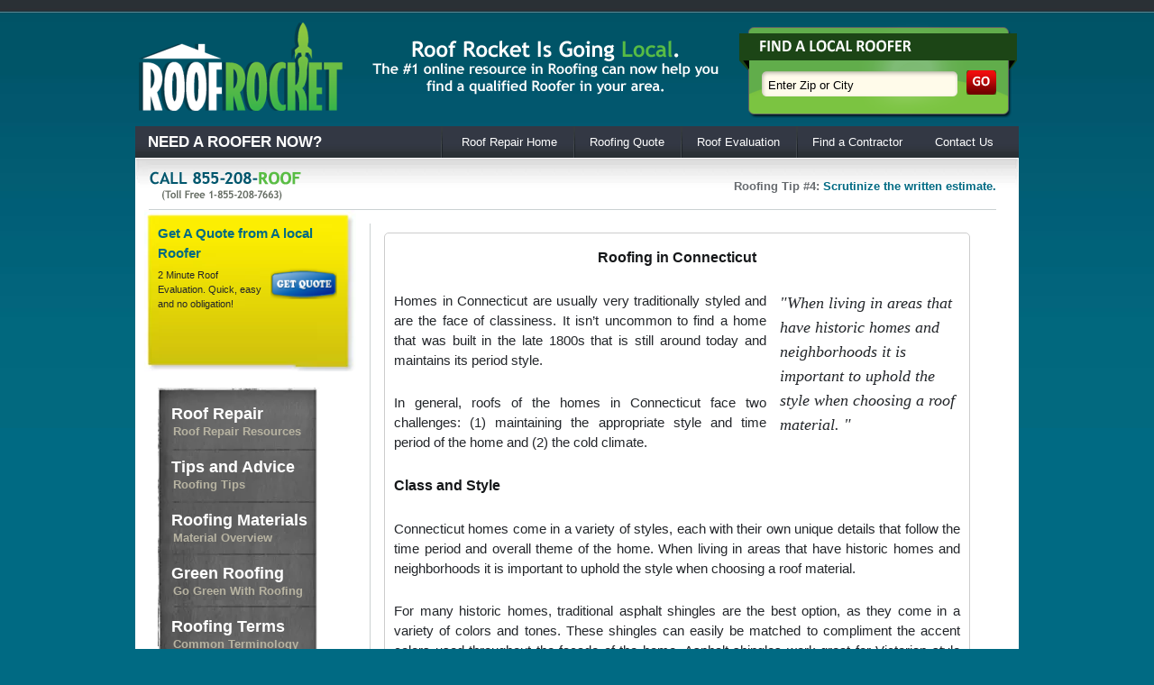

--- FILE ---
content_type: text/html; charset=UTF-8
request_url: https://www.roofrocket.com/roof-contractors/CT/
body_size: 12023
content:
<!DOCTYPE html PUBLIC "-//W3C//DTD XHTML 1.0 Transitional//EN" "http://www.w3.org/TR/xhtml1/DTD/xhtml1-transitional.dtd"><html xmlns="http://www.w3.org/1999/xhtml" lang="en-US"><head profile="http://gmpg.org/xfn/11"><meta http-equiv="Content-Type" content="text/html; charset=UTF-8"/><meta name="robots" content="noindex,follow"/><title>Find Roofers in Connecticut</title><link rel="shortcut icon" href="/favicon.ico" type="image/x-icon"/><link rel='dns-prefetch' href='//ajax.googleapis.com'/><link rel='dns-prefetch' href='//s.w.org'/><link rel="alternate" type="application/rss+xml" title="Roof Rocket &raquo; Feed" href="https://www.roofrocket.com/feed/"/><link rel="alternate" type="application/rss+xml" title="Roof Rocket &raquo; Comments Feed" href="https://www.roofrocket.com/comments/feed/"/><link rel="alternate" type="application/rss+xml" title="Roof Rocket &raquo; Find a Contractor Comments Feed" href="https://www.roofrocket.com/find-a-contractor/feed/"/> <script type="text/javascript">//<![CDATA[
window._wpemojiSettings={"baseUrl":"https:\/\/s.w.org\/images\/core\/emoji\/2.2.1\/72x72\/","ext":".png","svgUrl":"https:\/\/s.w.org\/images\/core\/emoji\/2.2.1\/svg\/","svgExt":".svg","source":{"concatemoji":"https:\/\/www.roofrocket.com\/wp-includes\/js\/wp-emoji-release.min.js?ver=576ff3c782a594fba462b18c66c808ec"}};!function(a,b,c){function d(a){var b,c,d,e,f=String.fromCharCode;if(!k||!k.fillText)return!1;switch(k.clearRect(0,0,j.width,j.height),k.textBaseline="top",k.font="600 32px Arial",a){case"flag":return k.fillText(f(55356,56826,55356,56819),0,0),!(j.toDataURL().length<3e3)&&(k.clearRect(0,0,j.width,j.height),k.fillText(f(55356,57331,65039,8205,55356,57096),0,0),b=j.toDataURL(),k.clearRect(0,0,j.width,j.height),k.fillText(f(55356,57331,55356,57096),0,0),c=j.toDataURL(),b!==c);case"emoji4":return k.fillText(f(55357,56425,55356,57341,8205,55357,56507),0,0),d=j.toDataURL(),k.clearRect(0,0,j.width,j.height),k.fillText(f(55357,56425,55356,57341,55357,56507),0,0),e=j.toDataURL(),d!==e}return!1}function e(a){var c=b.createElement("script");c.src=a,c.defer=c.type="text/javascript",b.getElementsByTagName("head")[0].appendChild(c)}var f,g,h,i,j=b.createElement("canvas"),k=j.getContext&&j.getContext("2d");for(i=Array("flag","emoji4"),c.supports={everything:!0,everythingExceptFlag:!0},h=0;h<i.length;h++)c.supports[i[h]]=d(i[h]),c.supports.everything=c.supports.everything&&c.supports[i[h]],"flag"!==i[h]&&(c.supports.everythingExceptFlag=c.supports.everythingExceptFlag&&c.supports[i[h]]);c.supports.everythingExceptFlag=c.supports.everythingExceptFlag&&!c.supports.flag,c.DOMReady=!1,c.readyCallback=function(){c.DOMReady=!0},c.supports.everything||(g=function(){c.readyCallback()},b.addEventListener?(b.addEventListener("DOMContentLoaded",g,!1),a.addEventListener("load",g,!1)):(a.attachEvent("onload",g),b.attachEvent("onreadystatechange",function(){"complete"===b.readyState&&c.readyCallback()})),f=c.source||{},f.concatemoji?e(f.concatemoji):f.wpemoji&&f.twemoji&&(e(f.twemoji),e(f.wpemoji)))}(window,document,window._wpemojiSettings);
//]]></script> <style type="text/css">img.wp-smiley,img.emoji{display:inline!important;border:none!important;box-shadow:none!important;height:1em!important;width:1em!important;margin:0 .07em!important;vertical-align:-.1em!important;background:none!important;padding:0!important}</style><style type="text/css"></style><style id='contact-form-7-css' media='all'>div.wpcf7{margin:0;padding:0}div.wpcf7-response-output{margin:2em .5em 1em;padding:.2em 1em}div.wpcf7-mail-sent-ok{border:2px solid #398f14}div.wpcf7-mail-sent-ng{border:2px solid red}div.wpcf7-spam-blocked{border:2px solid #ffa500}div.wpcf7-validation-errors{border:2px solid #f7e700}span.wpcf7-form-control-wrap{position:relative}span.wpcf7-not-valid-tip{position:absolute;top:20%;left:20%;z-index:100;background:#fff;border:1px solid red;font-size:10pt;width:280px;padding:2px}span.wpcf7-not-valid-tip-no-ajax{color:red;font-size:10pt;display:block}span.wpcf7-list-item{margin-left:.5em}.wpcf7-display-none{display:none}div.wpcf7 img.ajax-loader{border:none;vertical-align:middle;margin-left:4px}div.wpcf7 .watermark{color:#888}</style><link rel='stylesheet' id='wp-paginate-css' href='https://www.roofrocket.com/wp-content/plugins/wp-paginate/css/A.wp-paginate.css,qver=2.0.8.pagespeed.cf.7lgBWh3ROJ.css' type='text/css' media='screen'/> <script type='text/javascript' src='https://ajax.googleapis.com/ajax/libs/jquery/1.4.2/jquery.min.js?ver=576ff3c782a594fba462b18c66c808ec'></script> <link rel='https://api.w.org/' href='https://www.roofrocket.com/wp-json/'/><link rel="alternate" type="application/json+oembed" href="https://www.roofrocket.com/wp-json/oembed/1.0/embed?url=https%3A%2F%2Fwww.roofrocket.com%2Ffind-a-contractor%2F"/><link rel="alternate" type="text/xml+oembed" href="https://www.roofrocket.com/wp-json/oembed/1.0/embed?url=https%3A%2F%2Fwww.roofrocket.com%2Ffind-a-contractor%2F&#038;format=xml"/><link rel="canonical" href="https://www.roofrocket.com/find-a-contractor/"/> <script type="text/javascript">var _wpcf7={cached:1};</script> <style type="text/css">.recentcomments a{display:inline!important;padding:0!important;margin:0!important}</style><link href="https://www.roofrocket.com/wp-content/themes/roofrepair/css/search/css/A.style.css.pagespeed.cf.qTC0g5wwcI.css" type="text/css" rel="stylesheet"><script type="text/javascript" src="https://www.roofrocket.com/wp-content/themes/roofrepair/js/jquery.pajinate.js.pagespeed.jm.qz_QMEI6aG.js"></script> <script type="text/javascript">jQuery(document).ready(function(){$(document).ready(function(){$('#Searchresult').pajinate({num_page_links_to_display:5,items_per_page:10,wrap_around:false,show_first_last:false});});$("body").delegate(".view-phone","click",function(event){$(this).hide();$(this).next(".display-phone").show();track_event($(this).attr('id'));});$("body").delegate(".view-profile","click",function(event){track_event($(this).attr('id'));});function track_event(id){$.ajax({type:"POST",url:window.location.pathname,data:"action="+id});}});</script> <script type='text/javascript'>//<![CDATA[
jQuery(document).ready(function(){jQuery('#pagenav > li ul').mouseover(function(){jQuery(this).parent().addClass('current_page_item');});jQuery('#pagenav > li ul').mouseleave(function(){jQuery(this).parent().removeClass('current_page_item');});jQuery("#nav ul li:last").css("background","none");jQuery("#featured-tabs li:first").css("border-top","0");jQuery("#featured-tabs li:last").css("border-bottom","0");jQuery("#news ul li:last").css("border-bottom","0");jQuery("#comments_wrap ol li ul.children li").css("border-bottom","0");jQuery(".widget ul li:last-child").each(function(){jQuery(this).css("border-bottom","0");});var featured_left;featured_left=jQuery("#tab-1").height();if(jQuery("#tab-2").height()>featured_left){featured_left=jQuery("#tab-2").height();}if(jQuery("#tab-3").height()>featured_left){featured_left=jQuery("#tab-3").height();}if(jQuery("#tab-4").height()>featured_left){featured_left=jQuery("#tab-4").height();}if(jQuery("#tab-5").height()>featured_left){featured_left=jQuery("#tab-5").height();}if(jQuery("#tab-6").height()>featured_left){featured_left=jQuery("#tab-6").height();}featured_left=featured_left;var featured_right;featured_right=jQuery("#featured-tabs").height();featured_right=featured_right;if(featured_left>featured_right){jQuery('#featured-tabs').height(featured_left+40);jQuery('.information').height(featured_left);}else if(featured_right>featured_left){jQuery('.information').height(featured_right-40);};var tabs;tabs=jQuery("#featured-tabs").height();});
//]]></script> <!--[if IE 7]><link
rel="stylesheet" type="text/css" media="all" href="/wp-content/themes/roofrepair/ie7.css" /> <![endif]--> <!--[if IE 6]><link
rel="stylesheet" type="text/css" media="all" href="/wp-content/themes/roofrepair/ie6.css" /> <script type="text/javascript" src="/wp-content/themes/roofrepair/includes/js/pngfix.js"></script> <![endif]--><link href="https://www.roofrocket.com/wp-content/themes/roofrepair/css/A.roofingstyle.css.pagespeed.cf.8kmlaqtzcC.css" rel="stylesheet" type="text/css"/><link rel="pingback" href="https://www.roofrocket.com/xmlrpc.php"/> <script type="text/javascript">var _gaq=_gaq||[];_gaq.push(['_setAccount','UA-16700105-1']);_gaq.push(['_trackPageview']);(function(){var ga=document.createElement('script');ga.type='text/javascript';ga.async=true;ga.src=('https:'==document.location.protocol?'https://ssl':'http://www')+'.google-analytics.com/ga.js';var s=document.getElementsByTagName('script')[0];s.parentNode.insertBefore(ga,s);})();</script> </script></head><body><div id="header"> <a href="https://www.roofrocket.com" title="Roof Rocket"> <img src="https://www.roofrocket.com/wp-content/themes/roofrepair/images/xroofrepairLogo.png.pagespeed.ic.zCe1TuFSMx.webp" alt="Roof Rocket"/> </a><div style="float:right;height:28px; "> <img src="https://www.roofrocket.com/wp-content/themes/roofrepair/images/xsearch.png.pagespeed.ic.GIZVbIfxvs.webp" alt="Roof Rocket"/></div><div style="float:right;height:28px;padding:5px 20px 0 0;"><img src="https://www.roofrocket.com/wp-content/themes/roofrepair/images/xquote.png.pagespeed.ic.XA2AnteH_H.webp" alt="Roof Rocket"/></div><form name="mainsearch" id="mainsearch" method="post" action="/roof-contractors"> <button type="submit" class="gobutton" style="border:0;cursor:pointer;margin: 45px 25px 0 0;"></button> <input type="text" id="searchlocal" name="searchlocal" style="float: right; margin: 49px 20px 0pt 0pt; border: medium none; width: 200px; height: 25px;background-color:transparent;" value="Enter Zip or City" onblur="if(this.value=='')this.value='Enter Zip or City';" onfocus="if(this.value=='Enter Zip or City')this.value='';"/></form></div><div id="nav"><div style="font-family: 'Trebuchet MS',sans-serif; float: left; line-height: 35px; color: white; font-size: 17px; font-weight: 700; padding-left: 14px; ">NEED A ROOFER NOW?</div><ul id="pagenav" style=" float:right; "><li id="divbar" style="padding-left: 5px;"><a title="Roofing Contractors" href="https://www.roofrocket.com"><span class="left"></span>Roof Repair Home<span class="right"></span></a></li><li id="divbar"><a title="Roofing quote" href="https://www.roofrocket.com/roofing-quote/"><span class="left"></span>Roofing Quote<span class="right"></span></a></li><li id="divbar"><a title="Roofing Contractors" href="https://www.roofrocket.com/roof-repair-evaluation/"><span class="left"></span>Roof Evaluation<span class="right"></span></a></li><li id="divbar" style=""><a title="Roofing Contractors" href="https://www.roofrocket.com/find-a-contractor/"><span class="left"></span>Find a Contractor<span class="right"></span></a></li><li id="divbar"><a title="Roofing Contractors" href="https://www.roofrocket.com/contact-roof-guys/"><span class="left"></span>Contact Us<span class="right"></span></a></li></ul></div><div id="container" class="container_12"><div id="breadcrumb" style="height:35px; "><img src="[data-uri]" alt="Roof Rocket"/><p style="float:right;padding: 10px 0pt; ">Roofing Tip #4: <a href='http://www.roofrocket.com/roofing-tips-and-advice/choosing-a-roofing-contractor/'>Scrutinize the written estimate.</a></p></div><div id="sidead" style="width:250px; float:left;"><div id="indvsidead" style="width:224px;height:167px;background-image:url(https://www.roofrocket.com/wp-content/themes/roofrepair/images/xsidead.jpg.pagespeed.ic.rN6xxhv12U.webp);background-repeat:no-repeat;padding:15px 0 0 15px"><div id="subadtitle" style="font-size: 15px; font-weight: 700;width: 200px;"><a href="#">Get A Quote from A local Roofer</a></div><div id="buttons" style="padding: 5px 0 0 125px; position: absolute;"> <a href="https://www.roofrocket.com/roofing-quote/"><img src="https://www.roofrocket.com/wp-content/themes/roofrepair/images/Nx35xquotebutton.png.pagespeed.ic.2pBGCc2aWc.webp" alt="Roof Rocket" height="35px"/></a> <br/></div><div id="subtext" style="width: 115px; height: 70px;padding-top:5px;font-size:11px;">2 Minute Roof Evaluation. Quick, easy and no obligation!</div><div id="serving" style="width:215px;padding-top:10px;font-weight:600; "></div></div><div id="vertmenu" style="background-image:url(https://www.roofrocket.com/wp-content/themes/roofrepair/images/xbackgroundlinks.jpg.pagespeed.ic.1_9QLek4kH.webp);background-repeat:no-repeat;margin-top:15px;margin-left:15px"><ul><li><a href="https://www.roofrocket.com/roof-repair/" tabindex="1">Roof Repair<div class="sub">Roof Repair Resources</div> </a></li><li><a href="https://www.roofrocket.com/roofing-tips-and-advice/" tabindex="2">Tips and Advice<div class="sub">Roofing Tips</div> </a></li><li><a href="https://www.roofrocket.com/roofing-material/" tabindex="3">Roofing Materials<div class="sub">Material Overview</div> </a></li><li><a href="https://www.roofrocket.com/green-roofing/" tabindex="4">Green Roofing<div class="sub">Go Green with Roofing</div> </a></li><li><a href="https://www.roofrocket.com/roof-repair-terms/" tabindex="5">Roofing Terms<div class="sub">Common Terminology</div> </a></li><li><a href="https://www.roofrocket.com/roofing-installation/" tabindex="6">Roof Installations<div class="sub">Roof Install Resources</div> </a></li><li><a href="https://www.roofrocket.com/roofing_blog/" tabindex="1">Roofing News<div class="sub">Roof Repair Blog</div> </a><li><a href="https://www.roofrocket.com/find-a-contractor/" tabindex="1">Local Roofers<div class="sub">Find Qualified Roofers</div> </a></ul></div></div><div style="float:right; border-left: 1px solid #CBD1D2; margin-top:15px;width: 699px;padding-left:10px;"><div id="page"><div class="post" id="locate-contractor-page"><div class="entry" style="padding-left:5px;width:650px;"><div class="description"><h2>Roofing in Connecticut</h2><blockquote class="pullquote" style="text-align:left;">"When living in areas that have historic homes and neighborhoods it is important to uphold the style when choosing a roof material. "</blockquote><p>Homes in Connecticut are usually very traditionally styled and are the face of classiness. It isn’t uncommon to find a home that was built in the late 1800s that is still around today and maintains its period style.</p><p>In general, roofs of the homes in Connecticut face two challenges: (1) maintaining the appropriate style and time period of the home and (2) the cold climate.</p><h2 style="text-align:left;">Class and Style</h2><p>Connecticut homes come in a variety of styles, each with their own unique details that follow the time period and overall theme of the home. When living in areas that have historic homes and neighborhoods it is important to uphold the style when choosing a roof material.</p><p>For many historic homes, traditional asphalt shingles are the best option, as they come in a variety of colors and tones. These shingles can easily be matched to compliment the accent colors used throughout the façade of the home. Asphalt shingles work great for Victorian style homes that have complex shapes and roof lines. They can easily fit the curves of a bay window or hug the shape of a cylindrical tower.</p><h2 style="text-align:left;">Cold Climate</h2><p>Since Connecticut gets a few months of cold weather and snow, asphalt shingles or metal roof materials are the best choice for their northern climate. Asphalt shingles are resistant to weather extremes and are fairly low maintenance. Steel or copper metal roofs are also a good choice for snowy conditions as they can easily support the weight of the snow and preserves the integrity of the roof structure.</p></div> <img src="https://www.roofrocket.com/wp-content/themes/roofrepair/images/states/CT.png" style="margin: 0 auto;" alt="CT Map"/><h2>Connecticut Roof Repair By City</h2><div class="cityList"><ul><li><a href="/roof-contractors/CT/Avon" title="Avon, CT Roofing Contractors">Avon Roofing Contractors</a></li><li><a href="/roof-contractors/CT/Beacon Falls" title="Beacon Falls, CT Roofing Contractors">Beacon Falls Roofing Contractors</a></li><li><a href="/roof-contractors/CT/Berlin" title="Berlin, CT Roofing Contractors">Berlin Roofing Contractors</a></li><li><a href="/roof-contractors/CT/Bloomfield" title="Bloomfield, CT Roofing Contractors">Bloomfield Roofing Contractors</a></li><li><a href="/roof-contractors/CT/Bolton" title="Bolton, CT Roofing Contractors">Bolton Roofing Contractors</a></li><li><a href="/roof-contractors/CT/Branford" title="Branford, CT Roofing Contractors">Branford Roofing Contractors</a></li><li><a href="/roof-contractors/CT/Bridgeport" title="Bridgeport, CT Roofing Contractors">Bridgeport Roofing Contractors</a></li><li><a href="/roof-contractors/CT/Bristol" title="Bristol, CT Roofing Contractors">Bristol Roofing Contractors</a></li><li><a href="/roof-contractors/CT/Broad Brook" title="Broad Brook, CT Roofing Contractors">Broad Brook Roofing Contractors</a></li><li><a href="/roof-contractors/CT/Brookfield" title="Brookfield, CT Roofing Contractors">Brookfield Roofing Contractors</a></li><li><a href="/roof-contractors/CT/Danbury" title="Danbury, CT Roofing Contractors">Danbury Roofing Contractors</a></li><li><a href="/roof-contractors/CT/Darien" title="Darien, CT Roofing Contractors">Darien Roofing Contractors</a></li><li><a href="/roof-contractors/CT/East Hartford" title="East Hartford, CT Roofing Contractors">East Hartford Roofing Contractors</a></li><li><a href="/roof-contractors/CT/East Haven" title="East Haven, CT Roofing Contractors">East Haven Roofing Contractors</a></li><li><a href="/roof-contractors/CT/Ellington" title="Ellington, CT Roofing Contractors">Ellington Roofing Contractors</a></li><li><a href="/roof-contractors/CT/Enfield" title="Enfield, CT Roofing Contractors">Enfield Roofing Contractors</a></li><li><a href="/roof-contractors/CT/Fairfield" title="Fairfield, CT Roofing Contractors">Fairfield Roofing Contractors</a></li><li><a href="/roof-contractors/CT/Farmington" title="Farmington, CT Roofing Contractors">Farmington Roofing Contractors</a></li><li><a href="/roof-contractors/CT/Glastonbury" title="Glastonbury, CT Roofing Contractors">Glastonbury Roofing Contractors</a></li><li><a href="/roof-contractors/CT/Greenwich" title="Greenwich, CT Roofing Contractors">Greenwich Roofing Contractors</a></li></ul><ul><li><a href="/roof-contractors/CT/Groton" title="Groton, CT Roofing Contractors">Groton Roofing Contractors</a></li><li><a href="/roof-contractors/CT/Guilford" title="Guilford, CT Roofing Contractors">Guilford Roofing Contractors</a></li><li><a href="/roof-contractors/CT/Hamden" title="Hamden, CT Roofing Contractors">Hamden Roofing Contractors</a></li><li><a href="/roof-contractors/CT/Hartford" title="Hartford, CT Roofing Contractors">Hartford Roofing Contractors</a></li><li><a href="/roof-contractors/CT/Jewett City" title="Jewett City, CT Roofing Contractors">Jewett City Roofing Contractors</a></li><li><a href="/roof-contractors/CT/Kent" title="Kent, CT Roofing Contractors">Kent Roofing Contractors</a></li><li><a href="/roof-contractors/CT/Litchfield" title="Litchfield, CT Roofing Contractors">Litchfield Roofing Contractors</a></li><li><a href="/roof-contractors/CT/Manchester" title="Manchester, CT Roofing Contractors">Manchester Roofing Contractors</a></li><li><a href="/roof-contractors/CT/Meriden" title="Meriden, CT Roofing Contractors">Meriden Roofing Contractors</a></li><li><a href="/roof-contractors/CT/Middlefield" title="Middlefield, CT Roofing Contractors">Middlefield Roofing Contractors</a></li><li><a href="/roof-contractors/CT/Middletown" title="Middletown, CT Roofing Contractors">Middletown Roofing Contractors</a></li><li><a href="/roof-contractors/CT/Milford" title="Milford, CT Roofing Contractors">Milford Roofing Contractors</a></li><li><a href="/roof-contractors/CT/Mystic" title="Mystic, CT Roofing Contractors">Mystic Roofing Contractors</a></li><li><a href="/roof-contractors/CT/Naugatuck" title="Naugatuck, CT Roofing Contractors">Naugatuck Roofing Contractors</a></li><li><a href="/roof-contractors/CT/New Britain" title="New Britain, CT Roofing Contractors">New Britain Roofing Contractors</a></li><li><a href="/roof-contractors/CT/New Haven" title="New Haven, CT Roofing Contractors">New Haven Roofing Contractors</a></li><li><a href="/roof-contractors/CT/New London" title="New London, CT Roofing Contractors">New London Roofing Contractors</a></li><li><a href="/roof-contractors/CT/New Milford" title="New Milford, CT Roofing Contractors">New Milford Roofing Contractors</a></li><li><a href="/roof-contractors/CT/New Preston Marble Dale" title="New Preston Marble Dale, CT Roofing Contractors">New Preston Marble Dale Roofing Contractors</a></li><li><a href="/roof-contractors/CT/Newington" title="Newington, CT Roofing Contractors">Newington Roofing Contractors</a></li></ul><ul><li><a href="/roof-contractors/CT/North Branford" title="North Branford, CT Roofing Contractors">North Branford Roofing Contractors</a></li><li><a href="/roof-contractors/CT/North Haven" title="North Haven, CT Roofing Contractors">North Haven Roofing Contractors</a></li><li><a href="/roof-contractors/CT/North Stonington" title="North Stonington, CT Roofing Contractors">North Stonington Roofing Contractors</a></li><li><a href="/roof-contractors/CT/Norwalk" title="Norwalk, CT Roofing Contractors">Norwalk Roofing Contractors</a></li><li><a href="/roof-contractors/CT/Oxford" title="Oxford, CT Roofing Contractors">Oxford Roofing Contractors</a></li><li><a href="/roof-contractors/CT/Pawcatuck" title="Pawcatuck, CT Roofing Contractors">Pawcatuck Roofing Contractors</a></li><li><a href="/roof-contractors/CT/Prospect" title="Prospect, CT Roofing Contractors">Prospect Roofing Contractors</a></li><li><a href="/roof-contractors/CT/Somers" title="Somers, CT Roofing Contractors">Somers Roofing Contractors</a></li><li><a href="/roof-contractors/CT/South Windsor" title="South Windsor, CT Roofing Contractors">South Windsor Roofing Contractors</a></li><li><a href="/roof-contractors/CT/Stamford" title="Stamford, CT Roofing Contractors">Stamford Roofing Contractors</a></li><li><a href="/roof-contractors/CT/Stonington" title="Stonington, CT Roofing Contractors">Stonington Roofing Contractors</a></li><li><a href="/roof-contractors/CT/Stratford" title="Stratford, CT Roofing Contractors">Stratford Roofing Contractors</a></li><li><a href="/roof-contractors/CT/Suffield" title="Suffield, CT Roofing Contractors">Suffield Roofing Contractors</a></li><li><a href="/roof-contractors/CT/Torrington" title="Torrington, CT Roofing Contractors">Torrington Roofing Contractors</a></li><li><a href="/roof-contractors/CT/Voluntown" title="Voluntown, CT Roofing Contractors">Voluntown Roofing Contractors</a></li><li><a href="/roof-contractors/CT/Waterbury" title="Waterbury, CT Roofing Contractors">Waterbury Roofing Contractors</a></li><li><a href="/roof-contractors/CT/Waterford" title="Waterford, CT Roofing Contractors">Waterford Roofing Contractors</a></li><li><a href="/roof-contractors/CT/West Cornwall" title="West Cornwall, CT Roofing Contractors">West Cornwall Roofing Contractors</a></li><li><a href="/roof-contractors/CT/West Hartford" title="West Hartford, CT Roofing Contractors">West Hartford Roofing Contractors</a></li><li><a href="/roof-contractors/CT/West Haven" title="West Haven, CT Roofing Contractors">West Haven Roofing Contractors</a></li></ul><ul><li><a href="/roof-contractors/CT/West Simsbury" title="West Simsbury, CT Roofing Contractors">West Simsbury Roofing Contractors</a></li><li><a href="/roof-contractors/CT/Westport" title="Westport, CT Roofing Contractors">Westport Roofing Contractors</a></li><li><a href="/roof-contractors/CT/Wethersfield" title="Wethersfield, CT Roofing Contractors">Wethersfield Roofing Contractors</a></li><li><a href="/roof-contractors/CT/Windsor Locks" title="Windsor Locks, CT Roofing Contractors">Windsor Locks Roofing Contractors</a></li></ul><div style="clear:both;"></div></div></div><div><h2 style="font-size:14px">Latest Connecticut Roof Repair News</h2><ul><li><a href="https://www.roofrocket.com/roofing_blog/roof-contractors/roofing-estimates-and-contracts/" title="Roofing Estimates and Contracts">Roofing Estimates and Contracts</a><br>July 25th, 2014</li><li><a href="https://www.roofrocket.com/roofing_blog/historic-roofs/history-lesson-on-alaska-roof/" title="History Lesson on Alaska Roof">History Lesson on Alaska Roof</a><br>July 11th, 2014</li><li><a href="https://www.roofrocket.com/roofing_blog/new-roof/energy-star-label-and-your-roof/" title="Energy Star Label and Your Roof">Energy Star Label and Your Roof</a><br>July 2nd, 2014</li><li><a href="https://www.roofrocket.com/roofing_blog/green-roofing/titanium-dioxide-roof-coating/" title="Titanium Dioxide Roof Coating">Titanium Dioxide Roof Coating</a><br>June 18th, 2014</li><li><a href="https://www.roofrocket.com/roofing_blog/green-roofing/green-roof-maintenance/" title="Green Roof Maintenance">Green Roof Maintenance</a><br>June 6th, 2014</li></ul></div></div></div></div><div class="clear"></div><div id="container_bottombg"></div></div><div id="footer"><div class="footnav"><ul><li><a href="https://www.roofrocket.com" title="Roof Rocket">Roof Repair</a></li><li><a href="https://www.roofrocket.com/roofing_blog/" title="Blog">Roofing Blog</a></li><li class="page_item page-item-74"><a href="https://www.roofrocket.com/roof-repair-terms/" title="Roof Repair Terms">Roof Repair Terms</a></li><li class="page_item page-item-130"><a href="https://www.roofrocket.com/contact-roof-guys/" title="Contact The Roof Guys">Contact The Roof Guys</a></li><li class="page_item page-item-514"><a href="https://www.roofrocket.com/site-map/" title="Site Map">Site Map</a></li><li class="page_item page-item-545"><a href="https://www.roofrocket.com/privacy-policy/" title="Privacy Policy">Privacy Policy</a></li></ul><center> <a href="https://www.facebook.com/LocalRoofRepair" style="cursor:pointer;display:inline-block;text-decoration:none;color:white;font:13px/16px arial,sans-serif;" target="_blank" rel="nofollow"><span style="display:inline-block;font-weight:bold;vertical-align:top;margin-right:5px;margin-top:8px;">You can also Join Roof Rocket on Facebook</span><img src="[data-uri]" alt="" style="border:0;width:32px;height:32px;"/></a> <a href="https://twitter.com/roofrocket" style="cursor:pointer;display:inline-block;text-decoration:none;color:white;font:13px/16px arial,sans-serif;" target="_blank" rel="nofollow"><span style="display:inline-block;font-weight:bold;vertical-align:top;margin-right:5px;margin-top:8px;"> And Twitter</span><img src="[data-uri]" alt="" style="border:0;width:32px;height:32px;"/></a></center></div><div class="clear"></div><div class="bottombg"></div></div><div class="spacer"></div></body></html>

--- FILE ---
content_type: application/javascript
request_url: https://www.roofrocket.com/wp-content/themes/roofrepair/js/jquery.pajinate.js.pagespeed.jm.qz_QMEI6aG.js
body_size: 1372
content:
;(function($){$.fn.pajinate=function(options){var current_page='current_page';var items_per_page='items_per_page';var meta;var defaults={item_container_id:'.content',items_per_page:10,nav_panel_id:'.page_navigation',num_page_links_to_display:20,start_page:0,wrap_around:false,nav_label_first:'First',nav_label_prev:'Prev',nav_label_next:'Next',nav_label_last:'Last',show_first_last:true};var options=$.extend(defaults,options);var $item_container;var $page_container;var $items;var $nav_panels;var total_page_no_links;return this.each(function(){$page_container=$(this);$item_container=$(this).find(options.item_container_id);$items=$page_container.find(options.item_container_id).children();meta=$page_container;meta.data(current_page,0);meta.data(items_per_page,options.items_per_page);var total_items=$item_container.children().size();var number_of_pages=Math.ceil(total_items/options.items_per_page);var more='<span class="ellipse more">...</span>';var less='<span class="ellipse less">...</span>';var first=!options.show_first_last?'':'<a class="first_link" href="">'+options.nav_label_first+'</a>';var last=!options.show_first_last?'':'<a class="last_link" href="">'+options.nav_label_last+'</a>';var navigation_html=first;navigation_html+='<a class="previous_link" href="">'+options.nav_label_prev+'</a>'+less;var current_link=0;while(number_of_pages>current_link){navigation_html+='<a class="page_link" href="" longdesc="'+current_link+'">'+(current_link+1)+'</a>';current_link++;}navigation_html+=more+'<a class="next_link" href="">'+options.nav_label_next+'</a>';navigation_html+=last;$nav_panels=$page_container.find(options.nav_panel_id);$nav_panels.html(navigation_html).each(function(){$(this).find('.page_link:first').addClass('first');$(this).find('.page_link:last').addClass('last');});$nav_panels.children('.ellipse').hide();$nav_panels.find('.previous_link').next().next().addClass('active_page');$items.hide();$items.slice(0,meta.data(items_per_page)).show();total_page_no_links=$page_container.children(options.nav_panel_id+':first').children('.page_link').size();options.num_page_links_to_display=Math.min(options.num_page_links_to_display,total_page_no_links);$nav_panels.children('.page_link').hide();$nav_panels.each(function(){$(this).children('.page_link').slice(0,options.num_page_links_to_display).show();});$page_container.find('.first_link').click(function(e){e.preventDefault();movePageNumbersRight($(this),0);goto(0);});$page_container.find('.last_link').click(function(e){e.preventDefault();var lastPage=total_page_no_links-1;movePageNumbersLeft($(this),lastPage);goto(lastPage);});$page_container.find('.previous_link').click(function(e){e.preventDefault();showPrevPage($(this));});$page_container.find('.next_link').click(function(e){e.preventDefault();showNextPage($(this));});$page_container.find('.page_link').click(function(e){e.preventDefault();goto($(this).attr('longdesc'));});goto(parseInt(options.start_page));toggleMoreLess();if(!options.wrap_around)tagNextPrev();});function showPrevPage(e){new_page=parseInt(meta.data(current_page))-1;if($(e).siblings('.active_page').prev('.page_link').length==true){movePageNumbersRight(e,new_page);$('html, body').animate({scrollTop:350},250);goto(new_page);}else if(options.wrap_around){goto(total_page_no_links-1);}};function showNextPage(e){new_page=parseInt(meta.data(current_page))+1;if($(e).siblings('.active_page').next('.page_link').length==true){movePageNumbersLeft(e,new_page);$('html, body').animate({scrollTop:350},250);goto(new_page);}else if(options.wrap_around){goto(0);}};function goto(page_num){var ipp=meta.data(items_per_page);var isLastPage=false;start_from=page_num*ipp;end_on=start_from+ipp;$items.hide().slice(start_from,end_on).show();$page_container.find(options.nav_panel_id).children('.page_link[longdesc='+page_num+']').addClass('active_page').siblings('.active_page').removeClass('active_page');meta.data(current_page,page_num);toggleMoreLess();tagNextPrev();};function movePageNumbersLeft(e,new_p){var new_page=new_p;var $current_active_link=$(e).siblings('.active_page');if($current_active_link.siblings('.page_link[longdesc='+new_page+']').css('display')=='none'){$nav_panels.each(function(){$(this).children('.page_link').hide().slice(parseInt(new_page-options.num_page_links_to_display+1),new_page+1).show();});}}function movePageNumbersRight(e,new_p){var new_page=new_p;var $current_active_link=$(e).siblings('.active_page');if($current_active_link.siblings('.page_link[longdesc='+new_page+']').css('display')=='none'){$nav_panels.each(function(){$(this).children('.page_link').hide().slice(new_page,new_page+parseInt(options.num_page_links_to_display)).show();});}}function toggleMoreLess(){if(!$nav_panels.children('.page_link:visible').hasClass('last')){$nav_panels.children('.more').show();}else{$nav_panels.children('.more').hide();}if(!$nav_panels.children('.page_link:visible').hasClass('first')){$nav_panels.children('.less').show();}else{$nav_panels.children('.less').hide();}}function tagNextPrev(){if($nav_panels.children('.last').hasClass('active_page')){$nav_panels.children('.next_link').add('.last_link').addClass('no_more');}else{$nav_panels.children('.next_link').add('.last_link').removeClass('no_more');}if($nav_panels.children('.first').hasClass('active_page')){$nav_panels.children('.previous_link').add('.first_link').addClass('no_more');}else{$nav_panels.children('.previous_link').add('.first_link').removeClass('no_more');}}};})(jQuery);